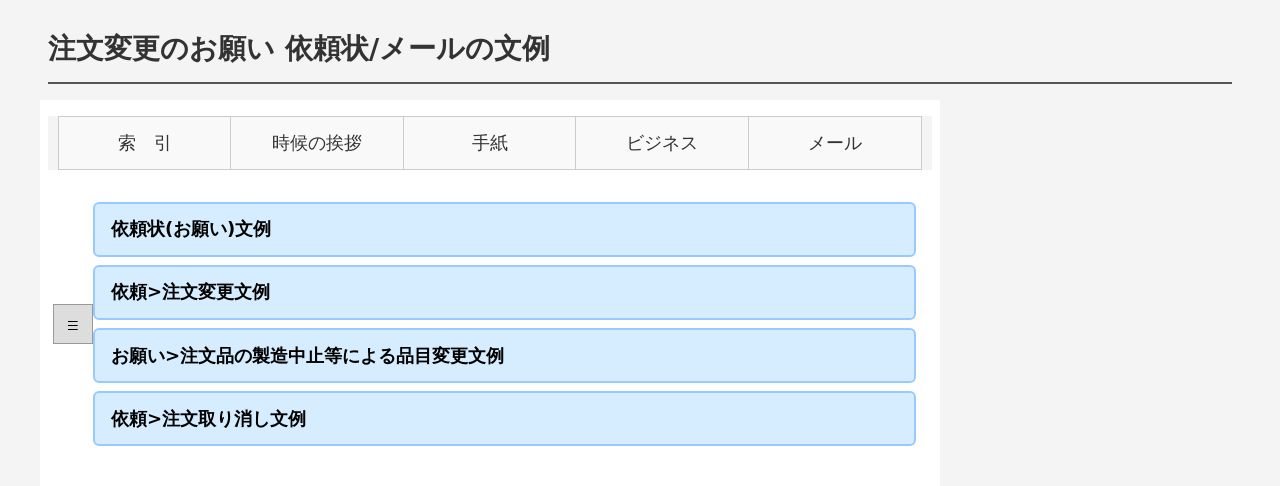

--- FILE ---
content_type: text/html
request_url: https://www.proportal.jp/irai/irai39.htm
body_size: 16819
content:
<!DOCTYPE html>
<html lang="ja">
<head>
<meta charset="UTF-8">
<title>注文変更のお願い 依頼状/メールの文例 </title>
<meta name="description" content="注文変更のお願い 依頼状/メールの文例 ">
<meta name="viewport" content="width=device-width, initial-scale=1.0">
<link rel="stylesheet" href="../table_144.css" type="text/css">
<link rel="stylesheet" href="../table_AI1.css" type="text/css">
<script async src="https://pagead2.googlesyndication.com/pagead/js/adsbygoogle.js?client=ca-pub-3914890416671901"
     crossorigin="anonymous"></script>
</head><body>
<div class="page-wrapper">
      <h1>注文変更のお願い 依頼状/メールの文例 </h1>
  <div class="sotowaku sotowaku-top">
    <div class="maincon">
      <div class="menu-wrapper">
        <div class="pctop_menuwaku-s" id="menu-scroll">
          <a href="../index.htm">索　引</a>
          <a href="../links/kisetu_index.htm">時候の挨拶</a>
          <a href="../links/pro_bunrei.htm">手紙</a>
          <a href="../links/bijineu_indx.htm">ビジネス</a>
          <a href="../mail/index.htm">メール</a>
        </div>
      </div>
      <div class="consita_toplink">
        <button id="sublist-tab" class="sublist-tab">≡</button>
        <ul class="oritatam-list" id="list-items">
          <!-- sita30lidt依頼状 -->
          <li><a href="../business/idx_irai.htm">依頼状(お願い)文例</a></li>
          <li><a href="../irai/irai39.htm">依頼&gt;注文変更文例</a></li>
          <li><a href="../irai/irai80.htm">お願い&gt;注文品の製造中止等による品目変更文例</a></li>
          <li><a href="../irai/irai33.htm">依頼&gt;注文取り消し文例</a></li>
        </ul>
        <div id="hidden-section" class="hidden-section">
          <ul>
          <li><a href="../irai/irai37.htm">依頼メール&gt;追加注文依頼文例</a></li>
          <li><a href="../irai/irai38.htm">お願いメール&gt;誤発注に伴う交換文例</a></li>
          <li><a href="../irai/irai41.htm">依頼状&gt;工期短縮文例</a></li>
          <li><a href="../irai/irai42.htm">依頼状&gt;増産/減産文例</a></li>
          <li><a href="../irai/irai43.htm">お願いメール&gt;増産/減産文例</a></li>
          <li><a href="../irai/irai148.htm">依頼状&gt;技術/業務提携文例</a></li>
          <li><a href="../irai/irai66.htm">お願いメール&gt;顧客紹介(法人)文例</a></li>
          <li><a href="../irai/irai28.htm">依頼状&gt;価格改定/値下げ文例</a></li>
          <li><a href="../irai/irai34.htm">依頼状&gt;支払い条件変更/検収期間改善文例</a></li>
          <li><a href="../irai/irai35.htm">依頼状&gt;納期/リードタイム短縮文例</a></li>
          </ul>
        </div>
      </div>
<div class="ga_728_adwaku-nommu adwrap">
        <!-- adsense読み込み一元化 -->
        <!-- top_yokonaga_re -->
        <ins class="adsbygoogle"
             style="display:block"
             data-ad-client="ca-pub-3914890416671901"
             data-ad-slot="3444663027"
             data-ad-format="auto"
             data-full-width-responsive="true"></ins>
        <script>
          (adsbygoogle = window.adsbygoogle || []).push({});
        </script>
      </div>
      <h2>注文変更 お願いメールの文例</h2>
      <div class="content_body_2danme" id="copy-target-1">
        <div class="copy-text">
<hr>
<p class="p_sample_left">
題名【注文変更のお願い/注文変更の件】
</p>
<hr>
<p class="p_sample_left">
〇〇〇〇株式会社<br>
〇〇営業部　〇〇〇〇様
<br>　<br>
平素はお世話になっております。<br>
〇〇〇〇株式会社　〇〇です。
<br>　<br>
早速ですが、〇月〇日の発注(No.*******)分に関して型番の変更(の件で/をお願いしたく)メールいたした。
<br>　<br>
実は、(本件のエンドユーザーよりの注文変更が入り/弊社担当のミスにより/エンドユーザーとの行き違いにより)注文内容の変更を余儀なくされました。<br>
つきましては、納期はそのままに(下記のとおり/先般注文しました〇〇〇を〇〇〇に)変更していただきたく存じます。誠に申し訳ないことではありますが、弊社の事情を斟酌いただきますようお願いいたします。
<br>　<br>
(ご対応よろしく/本変更の可否をご回答いただきますよう)お願いいたします。
<br>　<br>
-注文変更の内容-<br>
1.発注番号　発注(No.*******)<br>
2.変更内容<br>
　1)〇〇〇　〇式　→　〇〇〇　〇式　に変更<br>
　1)〇〇〇　〇式　→　〇〇〇　〇式　に変更
<br>　<br>
<!-- syomei -->
</p>
        </div>
<div class="copy-buttons">
  <button class="copy-btn" onclick="copyContentBody('copy-target-1')">文例をコピー</button>
  <a href="../index.htm" class="link-button">
    <u>AIプロンプト作成ツール</u><br>コピーした文例をAIで実用的文章にするプロンプトを作成するツール
  </a>
</div>
      </div>
<script src="../copy.js"></script>
      <div class="ga_728_adwakusita-2dan adwrap">
        <!-- adsense読み込み一元化 -->
        <!-- top_yokonaga2dan_re -->
        <ins class="adsbygoogle"
             style="display:block"
             data-ad-client="ca-pub-3914890416671901"
             data-ad-slot="8429430844"
             data-ad-format="auto"
             data-full-width-responsive="true"></ins>
        <script>
          (adsbygoogle = window.adsbygoogle || []).push({});
        </script>
      </div>
    </div>
    <div class="right-column">
      <div class="MR_160_600_r-2daue adwrap">
        <!-- adsense読み込み一元化 -->
        <!-- migi2danme -->
        <ins class="adsbygoogle"
             style="display:block"
             data-ad-client="ca-pub-3914890416671901"
             data-ad-slot="7762697724"
             data-ad-format="auto"
             data-full-width-responsive="true"></ins>
        <script>
          (adsbygoogle = window.adsbygoogle || []).push({});
        </script>
      </div>
      <div class="menu_1dan">
        <ul>
          <li><a href="../index.htm">AIツール</a></li>
          <li><a href="../business/idx_aisatu.htm">挨拶状</a></li>
          <li><a href="../business/idx_orei.htm">お礼状</a></li>
          <li><a href="../business/idx_annnaim.htm">案内メール</a></li>
          <li><a href="../business/idx_syoutai.htm">招待状</a></li>
          <li><a href="../business/idx_oiwaim.htm">お祝いメール</a></li>
          <li><a href="../business/idx_owabi.htm">詫び状</a></li>
          <li><a href="../mimai/index.htm">お見舞い状</a></li>
          <li><a href="../mail/mmimai/index.htm">お見舞いメール</a></li>
          <li><a href="../business/idx_irai.htm">依頼状</a></li>
          <li><a href="../business/idx_iraim.htm">お願いメール</a></li>
          <li><a href="../houkoku/index.htm">報告書文例</a></li>
        </ul>
      </div>
    </div>
  </div>
  <div class="sotowaku">
    <div class="maincon">
      <h2>注文変更のお願い(客先都合) 依頼メールの文例</h2>
      <div class="content_body_2danme" id="copy-target-2">
        <div class="copy-text">
<hr>
<p class="p_sample_left">
題名【注文変更のお願い/〇〇の件】
</p>
<hr>
<p class="p_sample_left">
〇〇〇〇株式会社<br>
(部署名)　〇〇〇〇 様
<br>　<br>
平素はお世話になっております。<br>
〇〇〇〇株式会社(営業部/資材部/〇〇部)〇〇です。
<br>　<br>
先日、発注(発注No000)しました「〇〇〇」ですが、(一部/数量/型式/色)を変更できないかと思いまして、急ぎメールを差し上げました。
<br>　<br>
実は、発注をかけた後、客先から注文した〇〇を〇〇へ変更したいとの連絡をうけまして
、(〇〇を〇〇に/添付しました注文書に差し替えて)変更させていただきますようお願いいたします。
<br>　<br>
お客様の(ご都合/ご要望)こととはいえ、今後は、
確実にお客様のご意思を確認してから発注入れるよういたしますので、
どうか今回ばかりはお聞き入れいただけますようお願いいたします。
<br>　<br>
取り急ぎ、お願いとお詫びまで申し上げます。
<br>　<br>
<!-- syomei -->
</p>
        </div>
<div class="copy-buttons">
  <button class="copy-btn" onclick="copyContentBody('copy-target-2')">文例をコピー</button>
  <a href="../index.htm" class="link-button">
    <u>AIプロンプト作成ツール</u><br>コピーした文例をAIで実用的文章にするプロンプトを作成するツール
  </a>
</div>
      </div>
<script src="../copy.js"></script>
      <div class="ga_728_adwakusita">
<!-- adsense読み込み一元化 -->
<!-- top_yokokanconue_re -->
<ins class="adsbygoogle"
     style="display:block"
     data-ad-client="ca-pub-3914890416671901"
     data-ad-slot="9710930729"
     data-ad-format="auto"
     data-full-width-responsive="true"></ins>
<script>
     (adsbygoogle = window.adsbygoogle || []).push({});
</script>
</div>
<h2>注文変更 依頼状の文例</h2>
      <div class="content_body_2danme" id="copy-target-3">
        <div class="copy-text">
<p class="p_sample_left">
〇〇〇〇株式会社<br>
営業部　〇〇〇〇　様
</p>
<p class="p_sample_right">
令和〇年〇月〇日<br>
〇〇〇〇株式会社<br>
資材部　〇〇〇〇
</p>
<p class="p_sample_titlecenter">注文変更のお願い</p>
<p class="p_sample_left">
拝啓　〇〇の候、貴社におかれましては益々ご(隆盛/清栄)のこととお喜び申し上げます。日頃より格別のご高配にあずかり、感謝いたしております。<br>
この度は、〇月〇日の発注(No.*******)分に関して型番の変更をお願いしたく、ご連絡いたしまいした。<br>
実は、(本件のエンドユーザーよりの注文変更が入り/弊社担当のミスにより/エンドユーザーとの行き違いにより)注文内容の変更を余儀なくされました。<br>
つきましては、納期はそのままに(下記のとおり/先般注文しました〇〇〇を〇〇〇に)変更していただきたく存じます。誠に申し訳ないことではありますが、弊社の事情を斟酌いただき、何卒ご対応のほどよろしくお願いいたします。<br>
また、本変更のとおりご対応が可能か、私までご回答をいただけますよう重ねてお願いいたします。
</p>
<p class="p_sample_right">敬　具</p>
<p class="p_sample_center">記</p>
<p class="p_sample_left">
-注文変更の内容-<br>
1.発注番号　発注(No.*******)<br>
2.変更内容<br>
　1)〇〇〇　〇式　→　〇〇〇　〇式　に変更<br>
　1)〇〇〇　〇式　→　〇〇〇　〇式　に変更
</p>
        </div>
<div class="copy-buttons">
  <button class="copy-btn" onclick="copyContentBody('copy-target-3')">文例をコピー</button>
  <a href="../index.htm" class="link-button">
    <u>AIプロンプト作成ツール</u><br>コピーした文例をAIで実用的文章にするプロンプトを作成するツール
  </a>
</div>
      </div>
<script src="../copy.js"></script>
      <div class="ga_728_adwakukanrenue adwrap">
        <!-- adsense読み込み一元化 -->
        <!-- ga__300-l -->
        <ins class="adsbygoogle"
             style="display:block"
             data-ad-client="ca-pub-3914890416671901"
             data-ad-slot="5310981514"
             data-ad-format="auto"
             data-full-width-responsive="true"></ins>
        <script>
          (adsbygoogle = window.adsbygoogle || []).push({});
        </script>
      </div>
    </div>
    <div class="right-column">
      <div class="MR_160_600_r-mid adwrap">
        <!-- adsense読み込み一元化 -->
        <!-- cont_right_re -->
        <ins class="adsbygoogle"
             style="display:block"
             data-ad-client="ca-pub-3914890416671901"
             data-ad-slot="7090643422"
             data-ad-format="auto"
             data-full-width-responsive="true"></ins>
        <script>
          (adsbygoogle = window.adsbygoogle || []).push({});
        </script>
      </div>
    </div>
  </div>
  <div class="sotowaku">
    <div class="maincon">
      
      <!-- MR_119101-1 -->
      <div class="sample_list_shortwidth">
        <ul class="sample_index5">
<li><a href="../irai/irai36.htm">依頼状&gt;品質改善文例</a></li>
<li><a href="../irai/irai16.htm">依頼状&gt;面談/打ち合わせ文例</a></li>
<li><a href="../irai/irai18.htm">依頼状&gt;出向/同行営業文例</a></li>
<li><a href="../irai/irai127.htm">お願いメール&gt;日程変更(社内)文例</a></li>
<li><a href="../irai/irai21.htm">依頼状&gt;デモ実施文例</a></li>
<li><a href="../irai/irai20.htm">依頼&gt;拡販キャンペーン協力文例</a></li>
<li><a href="../irai/irai1.htm">依頼状&gt;見積り文例</a></li>
<li><a href="../irai/irai4.htm">依頼メール&gt;立替金返金依頼文例</a></li>
<li><a href="../irai/irai7.htm">依頼状&gt;請求書内容調査/訂正文例</a></li>
<li><a href="../irai/irai5.htm">依頼状&gt;請求書/領収書/検収書/注文書送付文例</a></li>
<li><a href="../irai/irai6.htm">依頼状&gt;領収書/請求書再送文例</a></li>
<li><a href="../irai/irai14.htm">依頼&gt;見本/サンプル送付文例</a></li>
<li><a href="../irai/irai73.htm">お願いメール&gt;訪問営業/商品説明文例</a></li>
<li><a href="../links/syoukai.htm">依頼状&gt;在庫照会/販売実績照会文例</a></li>
<li><a href="../irai/irai30.htm">依頼&gt;新卒推薦(大学)文例</a></li>
<li><a href="../irai/irai44.htm">依頼&gt;リコール回収(代理店)文例</a></li>
        </ul>
      </div>
      <div class="ga_728_adwakukanrenue-2danyou adwrap">
        <!-- adsense読み込み一元化 -->
        <!-- btm_yokonaga_re -->
             <ins class="adsbygoogle"
             style="display:block"
             data-ad-client="ca-pub-3914890416671901"
             data-ad-slot="5594194222"
             data-ad-format="auto"
             data-full-width-responsive="true"></ins>
        <script>
             (adsbygoogle = window.adsbygoogle || []).push({});
        </script>
      </div>
    </div>
    <div class="right-column-3san">
      <div class="menu_1dan">
        <ul>
          <li><a href="../index.htm">AIツール</a></li>
          <li><a href="../business/idx_aisatu.htm">挨拶状</a></li>
          <li><a href="../business/idx_orei.htm">お礼状</a></li>
          <li><a href="../business/idx_annnaim.htm">案内メール</a></li>
          <li><a href="../business/idx_syoutai.htm">招待状</a></li>
          <li><a href="../business/idx_oiwaim.htm">お祝いメール</a></li>
          <li><a href="../business/idx_owabi.htm">詫び状</a></li>
          <li><a href="../mimai/index.htm">お見舞い状</a></li>
          <li><a href="../mail/mmimai/index.htm">お見舞いメール</a></li>
          <li><a href="../business/idx_irai.htm">依頼状</a></li>
          <li><a href="../business/idx_iraim.htm">お願いメール</a></li>
          <li><a href="../houkoku/index.htm">報告書文例</a></li>
        </ul>
      </div>
      <div class="gad_160_600_r-3dantop adwrap">
        <!-- adsense読み込み一元化 -->
<!-- gad_160_600_r-btm -->
<ins class="adsbygoogle"
     style="display:block"
     data-ad-client="ca-pub-3914890416671901"
     data-ad-slot="6240820114"
     data-ad-format="auto"
     data-full-width-responsive="true"></ins>
<script>
     (adsbygoogle = window.adsbygoogle || []).push({});
</script>
      </div>
    </div>
  </div>
</div>
<div class="credit_line2">
  <a href="../index.htm">文例一覧</a>｜
  <a href="../policy.htm">policy</a>｜
  <a href="../kyou_profile.htm">運営者情報</a>｜
  <a href="../mennseki.htm">免責事項</a>
</div>
<div class="footer">
  Copyright c 2025 <a href="../tensai.htm">著作権について</a>
</div>
<script>
  document.addEventListener('DOMContentLoaded', () => {
    const tab = document.getElementById('sublist-tab');
    const hidden = document.getElementById('hidden-section');
    if (tab && hidden) {
      tab.addEventListener('click', () => {
        hidden.classList.toggle('open');
        tab.textContent = hidden.classList.contains('open') ? '×' : '≡';
      });
    }
  });
</script>
<!-- Google tag (gtag.js) -->
<script async src="https://www.googletagmanager.com/gtag/js?id=G-3HNBFYET3D"></script>
<script>
  window.dataLayer = window.dataLayer || [];
  function gtag(){dataLayer.push(arguments);}
  gtag('js', new Date());

  gtag('config', 'G-3HNBFYET3D');
</script>
</body>
</html>

--- FILE ---
content_type: text/html; charset=utf-8
request_url: https://www.google.com/recaptcha/api2/aframe
body_size: 267
content:
<!DOCTYPE HTML><html><head><meta http-equiv="content-type" content="text/html; charset=UTF-8"></head><body><script nonce="LPr7dxqMFmZC4TaYiZ-hlw">/** Anti-fraud and anti-abuse applications only. See google.com/recaptcha */ try{var clients={'sodar':'https://pagead2.googlesyndication.com/pagead/sodar?'};window.addEventListener("message",function(a){try{if(a.source===window.parent){var b=JSON.parse(a.data);var c=clients[b['id']];if(c){var d=document.createElement('img');d.src=c+b['params']+'&rc='+(localStorage.getItem("rc::a")?sessionStorage.getItem("rc::b"):"");window.document.body.appendChild(d);sessionStorage.setItem("rc::e",parseInt(sessionStorage.getItem("rc::e")||0)+1);localStorage.setItem("rc::h",'1768668503198');}}}catch(b){}});window.parent.postMessage("_grecaptcha_ready", "*");}catch(b){}</script></body></html>